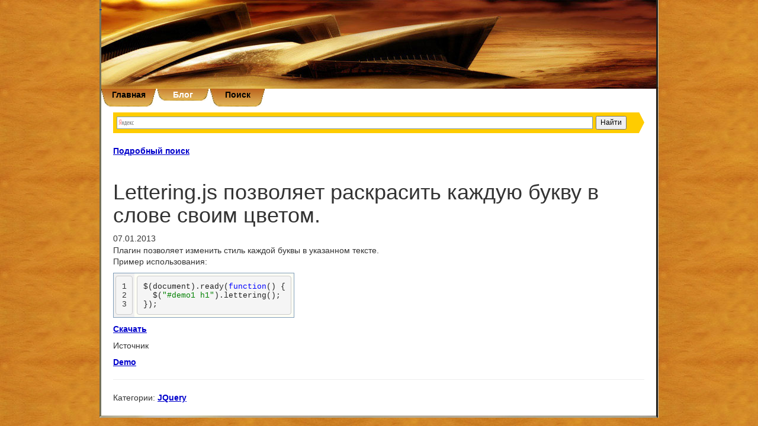

--- FILE ---
content_type: text/html; charset=utf-8
request_url: https://oddler.ru/blog/i248
body_size: 3993
content:
<!DOCTYPE HTML>
<html lang="ru">
<head>

	<base href="https://oddler.ru/blog/i248" />
	<meta http-equiv="content-type" content="text/html; charset=utf-8" />
	<meta name="description" content="Плагин позволяет изменить стиль каждой буквы в указанном тексте." />
	<meta name="generator" content="Joomla! - Open Source Content Management" />
	<title>Lettering.js позволяет раскрасить каждую букву в слове своим цветом.</title>
	<link href="/components/com_soblog/media/style.css" rel="stylesheet" type="text/css" />


    <link href='https://fonts.googleapis.com/css?family=Roboto:400,100,300,500,700,900&subset=latin,cyrillic' rel='stylesheet' type='text/css'>
    <link href='https://fonts.googleapis.com/css?family=Roboto+Slab&subset=latin,cyrillic' rel='stylesheet' type='text/css'>
	<link href='https://fonts.googleapis.com/css?family=Roboto:400,400italic,700,500,500italic,700italic&subset=latin,cyrillic' rel='stylesheet' type='text/css'>

	<link href="/so/ext/bootstrap/css/bootstrap.min.css" rel="stylesheet" type="text/css" media="all" />
	<link href="/so/ext/bootstrap/css/bootstrap-theme.min.css" rel="stylesheet" type="text/css" media="all" />


	<link href="/templates/main/css/template.css" rel="stylesheet" type="text/css" media="all" />

	<script src="https://code.jquery.com/jquery-3.3.1.min.js"></script>
	<script src="https://code.jquery.com/jquery-migrate-1.4.1.min.js"></script>
    
	<script src="/so/ext/bootstrap/js/bootstrap.min.js"></script>

	<link rel="stylesheet" href="/so/ext/font-awesome/css/font-awesome.min.css" />

	<link rel="stylesheet" href="/so/ext/prettyPhoto/css/prettyPhoto.css" />
	<script src="/so/ext/prettyPhoto/js/jquery.prettyPhoto.js"></script>

	<script src="/templates/main/js/template.js"></script>
    
    <link rel="shortcut icon" href="/templates/main/images/favicon.ico" />
</head>


<body>


<div align="center" class="full_body">
	<table width="100%" border="0" cellspacing="0" cellpadding="0">
	 	  <tr>

	 		 <td class="move_left_border">
                &nbsp;
	 		 </td>
	 		 <td class="top_center" valign="bottom" align="right">
                <a href="/">&nbsp;</a>

	 		 </td>
	 		 <td class="move_left_border">
                &nbsp;
	 		 </td>

	 	  </tr>

	 	  <tr>
	 		 <td class="move_left_border">
                &nbsp;
	 		 </td>
	 		 <td align="left" class="full_main_body">
				<table width="100%" border="0" cellspacing="0" cellpadding="0">

					  <tr>
					     <td class="bordur1">
					     </td>
						 <td colspan="3" class="main_body" valign="top">
                            <a name="top"></a>
                            <div align="center" class="mdl_top">
                                <ul class="nav menu mod-list">
<li class="item-130 default"><a href="/" >Главная</a></li><li class="item-108 current active"><a href="/blog" >Блог</a></li><li class="item-128"><a href="/search" >Поиск</a></li></ul>

                            </div>
                            <div class="content">
								<div id="s_content_box">
								</div>

<div class="ya-site-form ya-site-form_inited_no" onclick="return {'action':'/blog/ysearch/','arrow':true,'bg':'#ffcc00','fontsize':12,'fg':'#000000','language':'ru','logo':'rb','publicname':'Поиск по oddler.ru','suggest':true,'target':'_self','tld':'ru','type':2,'usebigdictionary':true,'searchid':2226045,'webopt':false,'websearch':false,'input_fg':'#000000','input_bg':'#ffffff','input_fontStyle':'normal','input_fontWeight':'normal','input_placeholder':null,'input_placeholderColor':'#000000','input_borderColor':'#7f9db9'}"><form action="http://yandex.ru/sitesearch" method="get" target="_self"><input type="hidden" name="searchid" value="2226045"/><input type="hidden" name="l10n" value="ru"/><input type="hidden" name="reqenc" value=""/><input type="search" name="text" value=""/><input type="submit" value="Найти"/></form></div><style type="text/css">.ya-page_js_yes .ya-site-form_inited_no { display: none; }</style><script type="text/javascript">(function(w,d,c){var s=d.createElement('script'),h=d.getElementsByTagName('script')[0],e=d.documentElement;if((' '+e.className+' ').indexOf(' ya-page_js_yes ')===-1){e.className+=' ya-page_js_yes';}s.type='text/javascript';s.async=true;s.charset='utf-8';s.src=(d.location.protocol==='https:'?'https:':'http:')+'//site.yandex.net/v2.0/js/all.js';h.parentNode.insertBefore(s,h);(w[c]||(w[c]=[])).push(function(){Ya.Site.Form.init()})})(window,document,'yandex_site_callbacks');</script>
<br />
								<div id="s_content_main">
									<div id="mod_left">
                                    
                                        
                                    </div>
				
                <div id="system-message-container">
	</div>

				
<script src="/components/com_soblog/media/blog.js"></script>

<script type="text/javascript" src="/so/ext/syntaxhighlighter/scripts/shCore.js"></script>

<script type="text/javascript" src="/so/ext/syntaxhighlighter/scripts/shBrushBash.js"></script>
<script type="text/javascript" src="/so/ext/syntaxhighlighter/scripts/shBrushDelphi.js"></script>
<script type="text/javascript" src="/so/ext/syntaxhighlighter/scripts/shBrushJScript.js"></script>
<script type="text/javascript" src="/so/ext/syntaxhighlighter/scripts/shBrushSql.js"></script>
<script type="text/javascript" src="/so/ext/syntaxhighlighter/scripts/shBrushXml.js"></script>
<script type="text/javascript" src="/so/ext/syntaxhighlighter/scripts/shBrushCss.js"></script>
<script type="text/javascript" src="/so/ext/syntaxhighlighter/scripts/shBrushPython.js"></script>
<script type="text/javascript" src="/so/ext/syntaxhighlighter/scripts/shBrushPhp.js"></script>
 
<link href="/so/ext/syntaxhighlighter/styles/shCore.css" rel="stylesheet" type="text/css" />
<link href="/so/ext/syntaxhighlighter/styles/shThemeDefault.css" rel="stylesheet" type="text/css" />
 
<script type="text/javascript">
     SyntaxHighlighter.all()
</script>

<style type="text/css">
	.syntaxhighlighter code {
		display : inline;
	}
</style>

<div id="com_soblog" class="socomponent soone">

<script>
(function($){
$(function() {
	$('#blkSearch button').on("click", function(){
		$("#soBlogSearch").submit();
        console.debug("OOK");
	});
	$('#soBlogSearchToggle a').on("click", function(event){
		event.preventDefault();
		$("#blkSearch").toggleClass("hidden");
        $("#search_text").focus();
	});



});
})(jQuery);
</script>


<form id="soBlogSearch" action="/blog/">
    <div id="soBlogSearchToggle">
    	<a href="#">Подробный поиск</a>
    </div>
    <div id="blkSearch" class="hidden soform">
        <div class="controls">
    	    <input autofocus type="text" name="search_text" id="search_text" value="" /><br />
        </div>
    	<br />
    	
    	<table>
    		<tr>
    		</tr>
    		<tr>
    			<td>
    				<label>
    					<input type="checkbox"  name="id_cats[]" value="73" />
    					Android    				</label>
    			</td>
    			<td>
    				<label>
    					<input type="checkbox"  name="id_cats[]" value="25" />
    					Apache    				</label>
    			</td>
    			<td>
    				<label>
    					<input type="checkbox"  name="id_cats[]" value="86" />
    					Bitrix CMS    				</label>
    			</td>
    			<td>
    				<label>
    					<input type="checkbox"  name="id_cats[]" value="129" />
    					Centos    				</label>
    			</td>
    		</tr>
    		<tr>
    			<td>
    				<label>
    					<input type="checkbox"  name="id_cats[]" value="113" />
    					Class    				</label>
    			</td>
    			<td>
    				<label>
    					<input type="checkbox"  name="id_cats[]" value="7" />
    					CSS    				</label>
    			</td>
    			<td>
    				<label>
    					<input type="checkbox"  name="id_cats[]" value="130" />
    					Debian    				</label>
    			</td>
    			<td>
    				<label>
    					<input type="checkbox"  name="id_cats[]" value="132" />
    					DeepSeek    				</label>
    			</td>
    		</tr>
    		<tr>
    			<td>
    				<label>
    					<input type="checkbox"  name="id_cats[]" value="10" />
    					Delphi    				</label>
    			</td>
    			<td>
    				<label>
    					<input type="checkbox"  name="id_cats[]" value="122" />
    					Docker    				</label>
    			</td>
    			<td>
    				<label>
    					<input type="checkbox"  name="id_cats[]" value="100" />
    					Drupal    				</label>
    			</td>
    			<td>
    				<label>
    					<input type="checkbox"  name="id_cats[]" value="128" />
    					git    				</label>
    			</td>
    		</tr>
    		<tr>
    			<td>
    				<label>
    					<input type="checkbox"  name="id_cats[]" value="5" />
    					HTML    				</label>
    			</td>
    			<td>
    				<label>
    					<input type="checkbox"  name="id_cats[]" value="3" />
    					JavaScript    				</label>
    			</td>
    			<td>
    				<label>
    					<input type="checkbox"  name="id_cats[]" value="104" />
    					Joomla    				</label>
    			</td>
    			<td>
    				<label>
    					<input type="checkbox"  name="id_cats[]" value="9" />
    					JQuery    				</label>
    			</td>
    		</tr>
    		<tr>
    			<td>
    				<label>
    					<input type="checkbox"  name="id_cats[]" value="36" />
    					JQuery UI    				</label>
    			</td>
    			<td>
    				<label>
    					<input type="checkbox"  name="id_cats[]" value="123" />
    					Laravel    				</label>
    			</td>
    			<td>
    				<label>
    					<input type="checkbox"  name="id_cats[]" value="76" />
    					Linux    				</label>
    			</td>
    			<td>
    				<label>
    					<input type="checkbox"  name="id_cats[]" value="85" />
    					MODx    				</label>
    			</td>
    		</tr>
    		<tr>
    			<td>
    				<label>
    					<input type="checkbox"  name="id_cats[]" value="75" />
    					MTG    				</label>
    			</td>
    			<td>
    				<label>
    					<input type="checkbox"  name="id_cats[]" value="101" />
    					openCart    				</label>
    			</td>
    			<td>
    				<label>
    					<input type="checkbox"  name="id_cats[]" value="8" />
    					PHP    				</label>
    			</td>
    			<td>
    				<label>
    					<input type="checkbox"  name="id_cats[]" value="115" />
    					Python    				</label>
    			</td>
    		</tr>
    		<tr>
    			<td>
    				<label>
    					<input type="checkbox"  name="id_cats[]" value="105" />
    					raspberry pi 3 / arduino    				</label>
    			</td>
    			<td>
    				<label>
    					<input type="checkbox"  name="id_cats[]" value="23" />
    					regexp    				</label>
    			</td>
    			<td>
    				<label>
    					<input type="checkbox"  name="id_cats[]" value="112" />
    					Script / Tool    				</label>
    			</td>
    			<td>
    				<label>
    					<input type="checkbox"  name="id_cats[]" value="99" />
    					Smarty    				</label>
    			</td>
    		</tr>
    		<tr>
    			<td>
    				<label>
    					<input type="checkbox"  name="id_cats[]" value="14" />
    					Soft    				</label>
    			</td>
    			<td>
    				<label>
    					<input type="checkbox"  name="id_cats[]" value="13" />
    					SQL    				</label>
    			</td>
    			<td>
    				<label>
    					<input type="checkbox"  name="id_cats[]" value="80" />
    					WebAsyst (shop-script)    				</label>
    			</td>
    			<td>
    				<label>
    					<input type="checkbox"  name="id_cats[]" value="124" />
    					WordPress    				</label>
    			</td>
    		</tr>
    		<tr>
    			<td>
    				<label>
    					<input type="checkbox"  name="id_cats[]" value="17" />
    					Алгоритмы    				</label>
    			</td>
    			<td>
    				<label>
    					<input type="checkbox"  name="id_cats[]" value="18" />
    					Безопасность    				</label>
    			</td>
    			<td>
    				<label>
    					<input type="checkbox"  name="id_cats[]" value="21" />
    					Игры    				</label>
    			</td>
    			<td>
    				<label>
    					<input type="checkbox"  name="id_cats[]" value="121" />
    					Книги    				</label>
    			</td>
    		</tr>
    		<tr>
    			<td>
    				<label>
    					<input type="checkbox"  name="id_cats[]" value="29" />
    					Настройка / Конфиги    				</label>
    			</td>
    			<td>
    				<label>
    					<input type="checkbox"  name="id_cats[]" value="32" />
    					Сторонние сервисы    				</label>
    			</td>
    			<td>
    				<label>
    					<input type="checkbox"  name="id_cats[]" value="91" />
    					Управление проектами    				</label>
    			</td>
    			<td>
    				<label>
    					<input type="checkbox"  name="id_cats[]" value="119" />
    					Фильмы    				</label>
    			</td>
    		</tr>
    	</table>

    	<br />
    	<div class="bntSearchGo">
    		<button type="button">Подобрать</button>
    	</div>
    </div>
</form>
<br/>

<div class="item">
	<h1 class="">Lettering.js позволяет раскрасить каждую букву в слове своим цветом.</h1>	

	<div class="date">
		 07.01.2013	</div>


    <div class="text">
        Плагин позволяет изменить стиль каждой буквы в указанном тексте.    </div>

		
	<div class="text">
		<p>Пример использования:</p>
<p>
<table class="source-code" style="border: 1px #7f9db9 solid; font-size: 12px; background-color:#fffff5">
<colgroup>
	<col width="10" />
</colgroup>
<tr>
    <td style="text-align: left; vertical-align: top; color: #495884; padding: 4px 3px 4px 3px; background-color: #f0f0f0"><pre style="margin: 0px; line-height: 15px;">1<br />2<br />3<br /></pre></td>
    <td style="vertical-align: top; padding: 4px;"><pre style="margin: 0px; line-height: 15px; color: #222">$(document).ready(<span style="color: #0000ff">function</span>() {
  $(<span style="color: green">&quot;#demo1 h1&quot;</span>).lettering();
});</pre></td>

</tr>
</table>
</p>
<p><a target="_blank" href="/images/com/soblog/items/248/jquery.lettering_0.6.1.rar">Скачать</a></p>
<p><span class="solink" src="http://letteringjs.com/">Источник</span></p>
<p><a href="/images/com/soblog/items/248/demo/index.html" target="_blank">Demo</a></p>	</div>

    <hr />

	<div class="tags">
		<span>Категории:</span> <a href="/blog/c9" >JQuery</a>	</div>
    


</div>
</div>

				
								</div>
                <div id="counters">
                    
<!-- Yandex.Metrika counter -->
<script type="text/javascript">
    (function(m,e,t,r,i,k,a){
        m[i]=m[i]||function(){(m[i].a=m[i].a||[]).push(arguments)};
        m[i].l=1*new Date();
        for (var j = 0; j < document.scripts.length; j++) {if (document.scripts[j].src === r) { return; }}
        k=e.createElement(t),a=e.getElementsByTagName(t)[0],k.async=1,k.src=r,a.parentNode.insertBefore(k,a)
    })(window, document,'script','https://mc.yandex.ru/metrika/tag.js', 'ym');

    ym(101020329, 'init', {webvisor:true, clickmap:true, accurateTrackBounce:true, trackLinks:true});
</script>
<noscript><div><img src="https://mc.yandex.ru/watch/101020329" style="position:absolute; left:-9999px;" alt="" /></div></noscript>
<!-- /Yandex.Metrika counter -->


                </div>
                            </div>
						 </td>
					     <td class="bordur2">
					     </td>
					  </tr>
				 	  <tr>
				 	     <td class="bot" colspan="5">
				 	     </td>
				 	  </tr>
				</table>
	 		 </td>
	 		 <td class="move_left_border">
                &nbsp;
	 		 </td>
	 	  </tr>

	 </table>



</div>

</body>
</html>

--- FILE ---
content_type: text/css
request_url: https://oddler.ru/templates/main/css/template.css
body_size: 5299
content:
/* CSS Document */

/*
.ghost1
{
	position				: fixed;
	width					: 1024px;
	height					: 768px;
	border					: solid Darkorchid 1px;
}
*/

html
{
	height					: 100%;
	margin					: 0px;
	padding					: 0px;
/*	font-family				: serif;*/
	font-family				: Verdana,sans-serif;
	font-size				: 12px;
	font-style				: normal;
	font-weight				: normal;
	background				: url(../images/bkgr01.jpg) repeat;
}

body
{
	height					: 100%;
	margin					: 0px;
	padding					: 0px;
    background: transparent;
}

CODE
{
	display					: block;
	width					: 95%;
	padding					: 10px;
	background-color		: #FDEFD7;
	border-width			: 1px 2px 2px 1px;
	border-style			: solid;
	border-color			: #674A49;
	overflow				: auto;
}

.full_body
{
	background				: url(../images/white.jpg) repeat;
}

div
{
	/*border					: solid green 1px;*/
}

.fixed_left_border
{
	width					: 30px;
/*
	background				: url(../images/fixed1.jpg) repeat;
*/
}

.fixed_right_border
{
	width					: 30px;
/*
	background				: url(../images/fixed1.jpg) repeat;
*/
}

.move_left_border
{
	background				: url(../images/bkgr01.jpg) repeat;
}

.bordur1
{
	background				: url(../images/left.jpg) repeat-y;
	width					: 3px;
}

.bordur2
{
	background				: url(../images/right.jpg) repeat-y;
	width					: 4px;
/*
	border 					: solid 1px red;
*/
}

.bot_bot
{
	background				: url(../images/fixed1.jpg) repeat;
}

.bot
{
	background				: url(../images/bot.jpg) no-repeat;
	height					: 4px;
}

.full_main_body
{
	width					: 944px;
}

div.content
{
	padding					: 10px 20px 0 20px;
}

.main_body
{
	width					: 644px;
}

.left_block
{
	width					: 160px;
}

.right_block
{
	width					: 160px;
}

.top_center
{
	position: relative;
    background				: url(../images/top_pic.jpg) no-repeat;
	width					: 944px;
	height					: 150px;
/*
	height					: 294px;
*/
}

.top_center > a
{
	width					: 900px;
	height					: 150px;
    display: block;
}

.fixed_link1
{
	position				: fixed;
	top						: 30px;
}

.fixed_btn
{
	background				: url(../images/rok_bg1.jpg) repeat-y;
	position				: fixed;
	top						: 10px;
	left					: 0px;

	width					: 30px;
}

.fixed_btn1
{
	width					: 30px;
	height					: 150px;
	border					: solid green 1px;
}

.fixed_btn2
{
	width					: 30px;
	height					: 300px;
	border					: solid yellow 1px;
}

.mdl_top
{
/*	border					: solid 1px green;*/
}


/*		MENU		*/
a.mainlevel-left:link, a.mainlevel-left:visited
{
	display					: block;
	background				: url(../images/left_menu_bg.jpg) repeat-x;
	vertical-align			: middle;
	font-size				: 12px;
	font-weight				: bold;
	color					: #000000;
	text-align				: left;
	padding-top				: 5px;

	padding-left			: 23px;

	height					: 20px !important;
	height					: 25px;
	width					: auto;
	text-decoration			: none;
	margin					: 0;
}

a.mainlevel-left:hover
{
	background-position		: 0px -25px;
	text-decoration			: underline;
	color					: #000000;
}

a.mainlevel-left#active_menu-left
{
	color					: #FFFFFF;
	font-weight				: bold;
	background				: url(../images/act_left_menu_bg.jpg) no-repeat;
}

a.mainlevel-left#active_menu-left:hover
{
	color					: #000000;
}

/* sublevel-left */
div.sublevel-left
{
	padding-top				: 0px;
}

a.sublevel-left:link, a.sublevel-left:visited
{
	display					: block;
	background				: url(../images/left_menu_bg.jpg) repeat-x;
	vertical-align			: middle;
	font-size				: 12px;
	font-weight				: bold;
	color					: #000000;
	text-align				: right;
	padding-top				: 5px;

	padding-left			: 30px;

	height					: 20px !important;
	height					: 25px;
	width					: auto;
	text-decoration			: none;
	margin					: 0;
}

a.sublevel-left:hover
{
	background-position		: 0px -25px;
	text-decoration			: underline;
	color					: #000000;
}

a.sublevel-left#active_menu-left
{
	text-align				: right;
	color					: #FFFFFF;
	font-weight				: bold;
/*
	background				: url(../images/act_left_menu_bg.jpg) no-repeat;
*/
}
/* sublevel-left */


div.moduletable
{
	background				: url(../images/left_col_bg.jpg) repeat-y;
}

div.moduletable h3, div.moduletable-left h3
{
	background				: url(../images/subhead_bg.jpg) repeat-x;
	color					: #E6C05B;
	text-align				: left;
	padding-left			: 40px;
	height					: 20px;
	line-height				: 20px;
	font-weight				: bold;
	font-size				: 12px;
	text-transform			: uppercase;
	margin					: 0;
}

/* top */
a.mainlevel-top:link, a.mainlevel-top:visited
{
	display					: inline-block;
	background				: url(../images/top_menu_bg.jpg) no-repeat;
	vertical-align			: middle;
	font-size				: 14px;
	font-weight				: bold;
	color					: #000000;
	text-align				: center;
	height					: 30px;
	width					: 92px;
	text-decoration			: none;
	margin					: 0;
}

a.mainlevel-top:hover
{
	background-position		: 0px -10px;
	text-decoration			: underline;
	color					: #000000;
}

a.mainlevel-top#active_menu-top
{
	color					: #FFFFFF;
	font-weight				: bold;
	background				: url(../images/top_menu_bg.jpg) no-repeat;
	background-position		: 0px -10px;
}

a.mainlevel-top#active_menu-top:hover
{
	color					: #000000;
}

a:link, a:visited
{
	color					: #8C2804;
	text-decoration			: underline;
	font-weight				: bold;
}

a:hover
{
	color					: #c64934;
	text-decoration			: underline;
	font-weight				: bold;
}

.contentpaneopen
{
/*Контентная область для встроенных компонентов*/
}

.componentheading, .contentheading
{
	font-family				: serif;
	font-size				: 25px;
	font-weight				: bold;
	text-align				: center;
	background				: url(../images/contenthead.png) no-repeat;
	width					: 720px;
	display					: block;
	background-position		: 0% 100%;
}

p
{
	line-height				: 18px;
}








/*
table.contentpaneopen {
  width: 100%;
	padding: 0px;
	border-collapse: collapse;
	border-spacing: 0px;
	margin: 0px;
}
table.contentpaneopen td {
   padding-right: 5px;
}
table.contentpaneopen td.componentheading {
	padding-left: 4px;
}



table.contentpane {
  width: 100%;
	padding: 0px;
	border-collapse: collapse;
	border-spacing: 0px;
	margin: 0px;
}

table.contentpane td {
	margin: 0px;
	padding: 0px;
}

table.contentpane td.componentheading {
	padding-left: 4px;
}

table.contentpaneopen fieldset {
	border: 0px;
	border-bottom: 1px solid #eee;
}

.button {
  color: #c64934;
  font-family: Arial, Hevlvetica, sans-serif;
  text-align: center;
  font-size: 11px;
  font-weight: bold;
  border: 3px double #cccccc;
  width: auto;
  background: url(../images/button_bg.png) repeat-x;
  padding: 0px 5px;
  line-height: 18px !important;
  line-height: 16px;
  height: 26px !important;
  height: 24px;
  margin: 1px;
}

.inputbox {
	padding: 2px;
	border:solid 1px #cccccc;
	background-color: #ffffff;
}
*/
/*

.componentheading {
	background: url(../images/subhead_bg.png) repeat-x;
	color: #666666;
	text-align: left;
	padding-top: 4px;
	padding-left: 4px;
	height: 21px;
	font-weight: bold;
	font-size: 10px;
	text-transform: uppercase;

}

.contentcolumn {
	padding-right: 5px;
}

.contentheading {
	height: 30px;

	color: #c64934;
	font-weight: bold;
	font-size: 14px;
	white-space: nowrap;
}



.contentpagetitle {
	font-size: 13px;
	font-weight: bold;
	color: #cccccc;
	text-align:left;
}

table.searchinto {
	width: 100%;
}

table.searchintro td {
	font-weight: bold;
}



table.pollstableborder td {
  padding: 2px;
}

.sectiontableheader {
  font-weight: bold;
  background: #f0f0f0;
  padding: 4px;
}

.sectiontablefooter {

}

.sectiontableentry1 {
	background-color : #ffffff;
}

.sectiontableentry2 {
	background-color : #f9f9f9;
}

.small {
	color: #999999;
	font-size: 11px;
}

.createdate {
	height: 15px;
	padding-bottom: 10px;
	color: #999999;
	font-size: 11px;
}

.modifydate {
	height: 15px;
	padding-top: 10px;
	color: #999999;
	font-size: 11px;
}

table.contenttoc {
  border: 1px solid #cccccc;
  padding: 2px;
  margin-left: 2px;
  margin-bottom: 2px;
}

table.contenttoc td {
  padding: 2px;
}

table.contenttoc th {
  background: url(../images/subhead_bg.png) repeat-x;
  color: #666666;
	text-align: left;
	padding-top: 2px;
	padding-left: 4px;
	height: 21px;
	font-weight: bold;
	font-size: 10px;
	text-transform: uppercase;
}

.highlight {
	background-color: Yellow;
	color: Blue;
	padding: 0;
}
.code {
	background-color: #ddd;
	border: 1px solid #bbb;
}

form {
	margin: 0;
 	padding: 0;
}

div.mosimage {
  border: 1px solid #ccc;
}

.mosimage {
  border: 1px solid #cccccc;
  margin: 5px
}

.mosimage_caption {
  margin-top: 2px;
  background: #efefef;
  padding: 1px 2px;
  color: #666;
  font-size: 10px;
  border-top: 1px solid #cccccc;
}

span.article_seperator {
	display: block;
	height: 1.5em;
}
*/


/* CSS Document */

.class1
{
	position				: absolute;
	z-index					: -1000;
	width					: 1px;
}

.class1 h1, .class1 h2,.class1 h3,.class1 h4,.class1 h5,.class1 h6,.class1 b,.class1 strong, .class1 a
{
	color		: #FFFFFF;
	font-size	: 1px;
	z-index		: -1;
	display		: inline;
}

*
{
	text-align					: left;
}

html
{
	height						: 100%;
	margin						: 0px;
	padding						: 0px;
/*
	font-family					: Arial;
*/
	font-family					: Roboto,Verdana,sans-serif;
	font-size					: 14px;
	font-style					: normal;
	font-weight					: normal;
	color						: black;


/*
	background-image			: url('../images/background.jpg');
*/
	background-image			: url('../images/bkgr01.jpg');
/*
	background-color			: #ccc;
*/
	background-repeat			: repeat;
	background-position			: top left;

}

body
{

/*

	background-attachment		: fixed;
	background-color			: #FDE59D;
*/

	width						: 100%;
	height						: 100%;

}

xmp
{
	white-space					: pre;
}

a, a:link, a:visited
{
	color						: #0000CC;
}

a:hover
{
	color						: #FF0000;
}

.clear
{
	float						: none;
	clear						: both;
	margin						: 0;
	padding						: 0;
	border						: none;
	font-size					: 1px;
}

.hidden
{
	display						: none;
}

/*
.rounded_box
{
	background-color			: #FF00FF;
}
*/

.td_left
{
	width						: 150px;
	text-align					: right;
}

.td_separator
{
	width						: 10px;
}

.td_right
{
	text-align					: left;
}

.s_center
{
	text-align					: center;
	margin						: 0 auto;
}

.s_main
{
	width						: 100%;
	height						: 100%;
}

.s_sheet
{
	width						: 90%;
	height						: 100%;
/*
	border						: solid 1px #FFFFFF;
*/
	margin						: 0 auto;
}

#s_top
{
/*
	width						: 100%;
	height						: 100px;
	background-image			: url('../images/visiting_card.gif');
	background-repeat			: no-repeat;
*/
}

#s_msgbox
{
	position					: relative;
	text-align					: center;
	margin						: 10px 300px 10px 80px;
	font-family					: Arial, Helvetica, Sans-Serif;
	font-size					: 32px;
	color						: red;

	background-color			: #FFFFFF;
}

.s_left
{
	float						: left;
	width						: 200px;
/*
	border						: solid 1px blue;
*/
}

.s_container
{
	position					: relative;
	margin						: 0 10px 10px;
}

/*
#s_middle_container
{
	height						: 100%;
}
*/

#s_middle
{
	margin						: 25px 250px 30px 30px;
	position					: relative;
}

.s_round_tr, .s_round_tl, .s_round_br, .s_round_bl
{
	position					: absolute;
	width						: 22px;
	height						: 22px;
}

.s_round_tl
{
	top							: 0;
	left						: 0;
	clip						: rect(auto, 11px, 11px, auto);
}

.s_round_tr
{
	top							: 0;
	right						: 0;
	clip						: rect(auto, auto, 11px, 11px);
}

.s_bg_lg_02
{
	background-image			: url('../images/circle_lg02_22.gif');
}

.s_bg_w
{
	background-image			: url('../images/circle_white_22.gif');
}

.s_bc_lg_02
/*light_gray*/
{
	background-color			: #EDEDED;
}

.s_bc_w
/*white*/
{
	background-color			: #FFFFFF;
}

.s_round_tm
{
	height						: 11px;
	margin						: 0 11px 0;
}

/*
.s_round_mm
{
	background-color			: #EDEDED;
}
*/

.s_round_bl
{
	float						: left;
	bottom						: 0;
	left						: 0;
	clip						: rect(11px, 11px, auto, auto);
}

.s_round_br
{
	float						: right;
	bottom						: 0;
	right						: 0;
	clip						: rect(11px, auto, auto, 11px);
}

.s_round_bm
{
	height						: 11px;
	margin						: 0 11px 0;
}

.s_center
{
	text-align					: center;
}

.s_tbl_center
{
	margin						: 0 auto;
}

.s_right
{
	float						: right;
	width						: 250px;
/*
	border						: solid 1px #FFFF00;
*/
}

#s_bottom
{
	position					: relative;
	z-index						: 1000;
	text-align					: center;
	margin						: 25px 250px 0 30px;

	padding						: 0;
	display						: block;
}

/*			Blocks			*/
#notepad_container
{
	position					: absolute;
	top							: 120px;
	line-height					: 2.1em;
	margin-left					: 15px;
/*

	height						: 418px;
	width						: 248px;
*/
	background-image			: url('../images/notepad-bookmarks.jpg');
	width						: 230px;
	height						: 467px;
}

#notepad_container h3
{
	font-size					: 1.4em;
	margin						: 0;
	padding						: 0 0 2px 8px;
}

#notepad_container ul
{
	list-style-type				: none;
	margin						: 0;
	padding						: 0;
}

#notepad_container ul li
{
	margin						: 0;
	padding						: 0 0 0 6px;
}

#notepad_container ul li a:hover
{
	text-decoration				: underline;
}

#notepad_title
{
	height						: 28px;
	margin						: 10px 0 2px 52px;
	width						: 150px;
	background-image			: url(../images/notepad-title.png);
	background-position			: 50% 0;
}

#notepad_container div.np_category
{
	background-position			: 50% 0 !important;
}

#notepad_container div.np_tags
{
	background-position			: 50% 84px !important;
}

#notepad_container div.np_archive
{
	background-position			: 50% 56px !important;
}

#notepad_container div.np_links
{
	background-position			: 50% 28px !important;
}

#notepad_content
{
	padding-top					: 4px;
/*
	margin						: 0 0 0 52px;
*/
	width						: 156px;
	font-size					: 1.1em;
	overflow					: hidden;
/*
	line-height					: 70px;
*/
}

#notepad_content_innter
{
	margin						: 0 0 0 52px;
	border : solid 1px yellow;
}

#notepad_bookmarks
{
    float						: right;
/*
    margin						: 30px 5px 0 0;
*/
    margin						: 30px 0 0 0;
    width						: 28px
}

#notepad_bookmarks a
{
	background-image			: url('../images/notepad-tabs.jpg');
	background-repeat			: no-repeat;
	background-position			: -40px 0;
	padding						: 0;
	display						: block;
	height						: 102px;
	width						: 28px;
	text-indent					: -9999%;
}

#name a {
    background: none;
}

#np_category_link.np_active
{
	background-position			: 0 0 !important;
}

#np_tags_link.np_active
{
	background-position			: 0 -102px !important;
}

#np_archive_link.np_active
{
	background-position			: 0 -204px !important;
}

#np_links_link.np_active
{
	height						: 104px;
	background-position			: 0 -308px !important;
}

* html #np_category_link.np_active
{
	background-position			: 3px 0 !important;
}

* html #np_tags_link.np_active
{
	background-position			: 3px -100px !important;
}

* html #np_archive_link.np_active
{
	background-position			: 3px -202px !important;
}

* html #np_links_link.anp_ctive
{
	background-position			: 3px -306px !important;
}

#notepad_content > div
{
	margin-left					: 50px;
}
/*			^^^ NP			*/

#s_fixbox
{
	position					: fixed; top: 30%; left: 0; z-index: 1000;
	padding						: 0;
	display						: block;
	width						: 30px;
	height						: 129px;
	text-indent					: -9999%;

	border						: solid 1px #929292;
	border-left					: none;
}

#s_fixbox a
{
/*
	background-image			: url('../images/fixbox.gif');
*/
	background-image			: url('../images/feedback.png');
	background-repeat			: no-repeat;
	display						: block;
	width						: 30px;
	height						: 30px;
	text-indent					: -9999%;
}

#s_fixbox hr
{
	width						: 90%;
	margin						: 1px;
	color						: #929292;
}

#fb_content
{
	background-position			: 0 0;
}

#fb_navigon
{
	background-position			: 0 -30px !important;
}

#fb_tools
{
	background-position			: 0 -60px !important;
}

#fb_search
{
	background-position			: 0 -90px !important;
}

#fb_feedback
{
/*
	background-position			: 0 -120px !important;
*/
}

#fb_login
{
	background-position			: 0 -150px !important;
}

#fb_about
{
	background-position			: 0 -180px !important;
}

#fb_content.fb_active
{
	background-position			: -30px 0 !important;
}

#fb_navigon.fb_active
{
	background-position			: -30px -30px !important;
}

#fb_tools.fb_active
{
	background-position			: -30px -60px !important;
}

#fb_search.fb_active
{
	background-position			: -30px -90px !important;
}

#fb_feedback.fb_active
{
/*
	background-position			: -30px -120px !important;
*/
}

#fb_login.fb_active
{
	background-position			: -30px -150px !important;
}

#fb_about.fb_active
{
	background-position			: -30px -180px !important;
}

/*			Blocks			*/

/*
.contentpaneopen
*/

.contentheading
{
	font-family					: Arial, Helvetica, Sans-Serif;
	font-size					: 32px;
	margin						: 0 auto;
/*
	color						: #7A4405;
*/
	color						: black;
}

.s_component
{
	text-align					: center;
	margin						: 0 auto;
}

/*
.s_component > title
{
	text-align					: center;
	margin						: 0 auto;

	border : solid 1px #000FFF;
}

*/
.cls_com_soblog
{

}

/*			EXT			*/
.s_to_up_page
{
	background					: url(../images/2up.png) center center no-repeat;
    background-size: cover;
	width						: 20px;
	height						: 20px;
/*
	color: #fff;
	font-family: verdana;
	border-radius: 5px;
	-moz-border-radius: 5px;
	-webkit-border-radius: 5px;
	-o-border-radius: 5px;
	cursor: pointer;
*/
	padding						: 15px;
	margin						: 20px;
}
/*			EXT			*/

/*			tooltip			*/
.tooltip
{
	border-bottom				: 1px dotted #000000;
	color						: #000000;
	outline						: none;
	cursor						: help;
	text-decoration				: none;
	position					: relative;
}

.tooltip span
{
	margin-left					: -999em;
	position					: absolute;
}

.tooltip:hover span
{
	border-radius				: 5px 5px;
	-moz-border-radius			: 5px;
	-webkit-border-radius		: 5px;
	box-shadow					: 5px 5px 5px rgba(0, 0, 0, 0.1);
	-webkit-box-shadow			: 5px 5px rgba(0, 0, 0, 0.1);
	-moz-box-shadow				: 5px 5px rgba(0, 0, 0, 0.1);
	font-family					: Calibri, Tahoma, Geneva, sans-serif;
	position					: absolute;
	left						: 1em;
	top							: 2em;
	z-index						: 99;
	margin-left					: 0;
	width						: 250px;
}

.tooltip:hover img
{
	border						: 0;
	margin						: -10px 0 0 -55px;
	float						: left;
	position					: absolute;
}

.tooltip:hover em
{
	font-family					: Candara, Tahoma, Geneva, sans-serif;
	font-size					: 1.2em;
	font-weight					: bold;
	display						: block;
	padding						: 0.2em 0 0.6em 0;
}

.s_tt_classic
{
	padding						: 0.8em 1em;
}

.s_tt_custom
{
	padding						: 0.5em 0.8em 0.8em 2em;
}
/*
* html a:hover { background: transparent; }
*/
.s_tt_classic
{
	background					: #FFFFAA;
	border						: 1px solid #FFAD33;
}

.s_tt_critical
{
	background					: #FFCCAA;
	border						: 1px solid #FF3334;
}

.s_tt_help
{
	background					: #9FDAEE;
	border						: 1px solid #2BB0D7;
}

.s_tt_info
{
	background					: #9FDAEE;
	border						: 1px solid #2BB0D7;
}

.s_tt_warning
{
	background					: #FFFFAA;
	border						: 1px solid #FFAD33;
}
/*	^^^		tooltip			*/

/*
#s_content_main
{
	border						: solid 1px #EDEDED;
}
*/

.s_msgb_container
{
	width						: 100%;
/*
	vertical-align				: middle;
	margin						: 5px 0;
*/
}

.s_msgb_text
{
	width						: 100%;
}

.s_msgb_img
{
	background					: url(../images/colse.png) center center no-repeat;
	width						: 48px;
	height						: 48px;

	float						: right;

}

#mod_left
{
	float						: left;
}

tr.tr-second {
    background: none repeat scroll 0 0 #F4F5ED;
}

.pagenavigation
{
/*
border : solid 1px green;
*/
text-align: center;
}

.pagenavigation li
{
	display: inline;
	padding-left: 10px;
}

.tblFeedback
{
	width: 800px;
/*
td_left
td_right
input
textarea
*/
}

.tblFeedback .td_right input
{
	width: 400px;
}

.tblFeedback .td_right textarea
{
	width: 400px;
	height: 77px;
}

.tblFeedback #btnFeedback
{
	display: block;
	margin: 0 auto;

	width: 90px;
	height: 40px;
}

/*
                180619
*/

/*Top Menu*/
.mdl_top ul.nav.menu li
{
    display: inline-block;
    position: relative;
    vertical-align: top;    
}

.mdl_top ul.nav.menu li a
{
    display: inline-block;
    background: url(../images/top_menu_bg.jpg) no-repeat;
    font-size: 14px;
    font-weight: bold;
    color: #000000;
    text-align: center;
    height: 30px;
    width: 92px;
    text-decoration: none;
    margin: 0;
    position: relative;
}

.mdl_top .nav > li > a
{
    padding: 0px;
}

.mdl_top ul.nav.menu li a:hover
{
    background-position: 0px -10px;
    text-decoration: underline;
    color: #000000;
}

.mdl_top ul.nav.menu li.current a
{
    color: #FFFFFF;
    background: url(../images/top_menu_bg.jpg) no-repeat;
    background-position: 0px -10px;
}

.mdl_top ul.nav.menu li.current a:hover
{
    color: #000000;
}




.pagination {
    margin: 18px 0;
}
.pagination ul {
    display: inline-block;
    *display: inline;
    *zoom: 1;
    margin-left: 0;
    margin-bottom: 0;
    -webkit-border-radius: 4px;
    -moz-border-radius: 4px;
    border-radius: 4px;
    -webkit-box-shadow: 0 1px 2px rgba(0,0,0,0.05);
    -moz-box-shadow: 0 1px 2px rgba(0,0,0,0.05);
    box-shadow: 0 1px 2px rgba(0,0,0,0.05);
}
.pagination ul > li {
    display: inline;
}
.pagination ul > li > a,
.pagination ul > li > span {
    /*
float: left;
*/
    padding: 4px 12px;
    line-height: 18px;
    text-decoration: none;
    background-color: #fff;
    border: 1px solid #ddd;
    border-left-width: 0;
}
.pagination ul > li > a:hover,
.pagination ul > li > a:focus,
.pagination ul > .active > a,
.pagination ul > .active > span {
    background-color: #f5f5f5;
}
.pagination ul > .active > a,
.pagination ul > .active > span {
    color: #999;
    cursor: default;
}
.pagination ul > .disabled > span,
.pagination ul > .disabled > a,
.pagination ul > .disabled > a:hover,
.pagination ul > .disabled > a:focus {
    color: #999;
    background-color: transparent;
    cursor: default;
}
.pagination ul > li:first-child > a,
.pagination ul > li:first-child > span {
    border-left-width: 1px;
    -webkit-border-top-left-radius: 4px;
    -moz-border-radius-topleft: 4px;
    border-top-left-radius: 4px;
    -webkit-border-bottom-left-radius: 4px;
    -moz-border-radius-bottomleft: 4px;
    border-bottom-left-radius: 4px;
}
.pagination ul > li:last-child > a,
.pagination ul > li:last-child > span {
    -webkit-border-top-right-radius: 4px;
    -moz-border-radius-topright: 4px;
    border-top-right-radius: 4px;
    -webkit-border-bottom-right-radius: 4px;
    -moz-border-radius-bottomright: 4px;
    border-bottom-right-radius: 4px;
}
.pagination-centered {
    text-align: center;
}
.pagination-right {
    text-align: right;
}


/* FORMS */
.form-horizontal .control-label
{
    text-align: left;
}

div#s_content_main div ul.nav.nav-tabs.nav-stacked li
{
    float: left;
}


#counters
{
    margin-top: 20px;
    margin-bottom: 10px;
    text-align: center;
}


.alert {
    padding: 8px 35px 8px 14px;
    margin-bottom: 18px;
    text-shadow: 0 1px 0 rgba(255,255,255,0.5);
    background-color: #fcf8e3;
    border: 1px solid #fbeed5;
    -webkit-border-radius: 4px;
    -moz-border-radius: 4px;
    border-radius: 4px;
}
.alert,
.alert h4 {
    color: #c09853;
}
.alert h4 {
    margin: 0 0 .5em;
}
.alert .close {
    position: relative;
    top: -2px;
    right: -21px;
    line-height: 18px;
}
.alert-success {
    background-color: #dff0d8;
    border-color: #d6e9c6;
    color: #468847;
}
.alert-success h4 {
    color: #468847;
}
.alert-danger,
.alert-error {
    background-color: #f2dede;
    border-color: #eed3d7;
    color: #b94a48;
}
.alert-danger h4,
.alert-error h4 {
    color: #b94a48;
}
.alert-info {
    background-color: #d9edf7;
    border-color: #bce8f1;
    color: #3a87ad;
}
.alert-info h4 {
    color: #3a87ad;
}
.alert-block {
    padding-top: 14px;
    padding-bottom: 14px;
}
.alert-block > p,
.alert-block > ul {
    margin-bottom: 0;
}
.alert-block p + p {
    margin-top: 5px;
}


div.source-code div.syntaxhighlighter div.toolbar
{
    display: none;
}

.page-header
{
    margin: 0px;
}

#btnLogin
{
    border: 1px solid red;
    position: absolute;
    top: 50px;
    right: 50px;
}